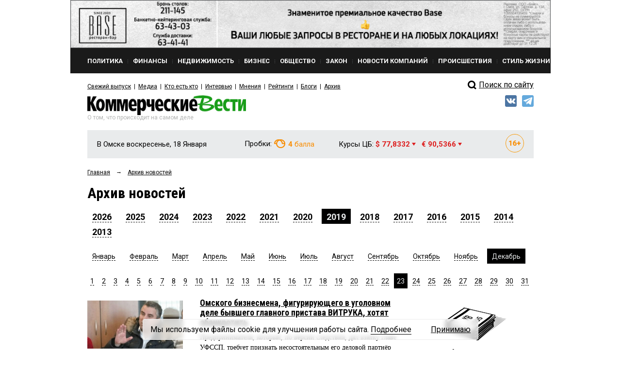

--- FILE ---
content_type: text/html; charset=utf-8
request_url: https://kvnews.ru/news/archive/2019/12/23
body_size: 12149
content:


<!DOCTYPE html>
<html prefix="og: http://ogp.me/ns#">
<head>
	<meta http-equiv="content-type" content="text/html; charset=utf-8">
	<meta name="viewport" content="width=device-width"> <!-- , initial-scale=1, minimum-scale=1, maximum-scale=1 -->
	<title>Архив новостей — KVnews.ru</title>
	<meta name="title" content="Архив новостей — KVnews.ru">
	<meta name="keywords" content="Омск, новости, омские новости, деловые новости, бизнес, закон, предпринимательство, общество, скандалы, криминал">
	<meta name="description" content="Новости и комментарии об омской политике, экономике, бизнесе, культуре и обществе. Обзоры рынков недвижимости и финансов Омска и Омской области. Свежие выпуски и архив газеты “Коммерческие вести”.">

	<!-- Facebook Open Graph Protocol -->
	<meta property="og:title" content="" />
	<meta property="og:type" content="website" />
	<meta property="og:description" content="Новости и комментарии об омской политике, экономике, бизнесе, культуре и обществе. Обзоры рынков недвижимости и финансов Омска и Омской области. Свежие выпуски и архив газеты “Коммерческие вести”." />
    <meta property="og:image" content="" />
	<!--  -->

    <meta property="fb:app_id" content="1403012856631847"/>
    <meta property="fb:admins" content="tatiana.iljina.9"/>
    <meta property="fb:admins" content="victorkorb"/>
    <meta property="fb:admins" content="100005347570365"/>

	<link rel="canonical" href="https://kvnews.ru"/>
	
	<!-- <link href="/favicon.ico" rel="shortcut icon"> -->
	<link href="/faviconKB.svg" rel="shortcut icon">
	
	<link rel="stylesheet" type="text/css" href="/css_js/style.css?1741311976">
	<link rel="stylesheet" type="text/css" href="/css_js/responsive.css?1555046583">
	<link rel="stylesheet" type="text/css" href="/css_mpanel/prettyPhoto/css/prettyPhoto.css?1470247967"/>

	<!--[if IE 8]><link rel="stylesheet" href="/css_js/style_ie8.css?1470247963" type="text/css" media="screen, projection"><![endif]-->

	<link href='https://fonts.googleapis.com/css?family=Roboto+Condensed:400italic,400,700&subset=latin,cyrillic,latin-ext,cyrillic-ext' rel='stylesheet' type='text/css'>
	<link href='https://fonts.googleapis.com/css?family=Roboto:400,700,300&subset=latin,cyrillic,latin-ext,cyrillic-ext' rel='stylesheet' type='text/css'>

	<script type="text/javascript" src="/css_js/jquery-1.7.2.min.js?1470247963"></script>
	<script type="text/javascript" src="/css_js/jquery.form.js?1470247963"></script>
	<script type="text/javascript" src="/css_js/jquery.scrollTo-min.js?1470247963"></script>
	<script type="text/javascript" src="/css_js/jquery.easing.1.3.js?1470247963"></script>
	<script type="text/javascript" src="/css_js/jquery.easing.compatibility.js?1470247963"></script>
	<script type="text/javascript" src="/css_js/jquery.textshadow.js?1470247963"></script>
	<script type="text/javascript" src="/css_js/design.js?1569229139"></script>
	<script type="text/javascript" src="/css_js/script.js?1719820226"></script>
	<script type="text/javascript" src="/css_mpanel/prettyPhoto/jquery.prettyPhoto.js?1470247968"></script>

	<script type="text/javascript" src="/css_js/swfobject.js?1470247963"></script>
	<script type="text/javascript" src="/css_js/uppod_flash.js?1470247963"></script>

	<script type="text/javascript" src="/css_js/adriver.core.2.js?1470247963"></script>

	<link rel="stylesheet" type="text/css" href="https://lk.omskrielt.com/css/partner/kvesti.css"/>
    <script type="text/javascript" src="https://lk.omskrielt.com/js/photolenta.js"></script>
	
	<script src="https://www.google.com/recaptcha/api.js" async defer></script>
	
	<script type="application/ld+json">
	{
		"@context": "https://schema.org",
		"@type": "Organization",
		"url": "http://kvnews.ru/",
		"logo": "http://kvnews.ru/img/tpl/logo.png"
	}
	</script>

	
<!-- 5Ikq4YRzYS3YoZ32mGZbHa9pSCs -->
<meta name="alexaVerifyID" content="5Ikq4YRzYS3YoZ32mGZbHa9pSCs" />
<meta name="rp2b741cb6943b48b399a43bfaaefaa5cd" content="5703a9e4bc70162494222575feb3cd8a" />
<meta name="spr-verification" content="227a0c73cd53b9a" />
<meta name="d771e5d082964cb22d0efcb9512d0094" content="">
</head>
<body itemscope="" itemType="http://schema.org/WebPage" >

<header itemscope itemtype="http://schema.org/WPHeader">
    <meta itemprop="headline" content="Архив новостей — KVnews.ru">
    <meta itemprop="description" content="Омск, новости, омские новости, деловые новости, бизнес, закон, предпринимательство, общество, скандалы, криминал">
    <meta itemprop="keywords" content="Новости и комментарии об омской политике, экономике, бизнесе, культуре и обществе. Обзоры рынков недвижимости и финансов Омска и Омской области. Свежие выпуски и архив газеты “Коммерческие вести”.">
</header>




<div class="contain">
	<!--structure.getProperty(ad_widebanner, 22764, ad_widebanner_home)-->
	<div class="banner-wide">
	<a href="https://www.base-omsk.ru/?erid=2W5zFK2hU3r" target="_blank" data-id="1808">
		<img src="/upload/image/BASE_900x90.gif" alt="" width="100%"/>
	</a>
</div>

	<div class="clear"></div>

	<div class="header">
		<div class="header-menu-wr" id="header-menu-wr">
			<div class="header-menu-wr-helper" id="header-menu-wr-helper">
				<div class="header-top-menu">
					<ul itemscope itemtype="http://schema.org/SiteNavigationElement">
							<li class="item ">
	<a href="/news/rubric/politics" itemprop="url"><div class="wr">Политика</div></a>
</li><li class="delimiter">
	<div class="bg"></div>
</li><li class="item ">
	<a href="/news/rubric/finance" itemprop="url"><div class="wr">Финансы</div></a>
</li><li class="delimiter">
	<div class="bg"></div>
</li><li class="item ">
	<a href="/news/rubric/realty" itemprop="url"><div class="wr">Недвижимость</div></a>
</li><li class="delimiter">
	<div class="bg"></div>
</li><li class="item ">
	<a href="/news/rubric/business" itemprop="url"><div class="wr">Бизнес</div></a>
</li><li class="delimiter">
	<div class="bg"></div>
</li><li class="item ">
	<a href="/news/rubric/society" itemprop="url"><div class="wr">Общество</div></a>
</li><li class="delimiter">
	<div class="bg"></div>
</li><li class="item ">
	<a href="/news/rubric/law" itemprop="url"><div class="wr">Закон</div></a>
</li><li class="delimiter">
	<div class="bg"></div>
</li><li class="item ">
	<a href="/news/rubric/company" itemprop="url"><div class="wr">Новости компаний</div></a>
</li><li class="delimiter">
	<div class="bg"></div>
</li><li class="item ">
	<a href="/news/rubric/accident" itemprop="url"><div class="wr">Происшествия</div></a>
</li><li class="delimiter">
	<div class="bg"></div>
</li><li class="item ">
	<a href="/news/rubric/lifestyle" itemprop="url"><div class="wr">Стиль жизни</div></a>
</li>
					</ul>
					<div class="clear"></div>
				</div>

				<div class="header-menu-delimiter"></div>

				<div class="header-down-menu">
					<ul itemscope itemtype="http://schema.org/SiteNavigationElement">
						<li class="item"><a href="/gazeta/2026/yanvar/1" itemprop="url">Свежий выпуск</a></li>
<li class="delimiter"></li>
							<li class="item"><a href="/menu/media" itemprop="url">Медиа</a></li><li class="delimiter"></li><li class="item"><a href="/vips/a" itemprop="url">Кто есть кто</a></li><li class="delimiter"></li><li class="item"><a href="/menu/interviews" itemprop="url">Интервью</a></li><li class="delimiter"></li><li class="item"><a href="/menu/opinions" itemprop="url">Мнения</a></li><li class="delimiter"></li><li class="item"><a href="/menu/ratings" itemprop="url">Рейтинги</a></li><li class="delimiter"></li><li class="item"><a href="/menu/blogs" itemprop="url">Блоги</a></li><li class="delimiter"></li><li class="item"><a href="/menu/archive" itemprop="url">Архив</a></li>
					</ul>
					<div class="clear"></div>
				</div>

				<div class="clear"></div>
			</div>
			<div class="clear"></div>
		</div>

		<div class="open-menu-btn" id="open-menu-btn" data-active="0">
			<span class="wr">Все рубрики</span>
		</div>

		<div class="header-search">
            <!--
			<div class="header-search-link"><a href="/search">Поиск<i class="pic"></i></a></div>
			<div class="clear"></div>
			<form action="/search" method="post">
				<input type="text" name="words" value="Поиск по сайту">
				<input type="submit" value="">
			</form>
			<div class="clear"></div>
			<br>
<div class="clear"></div>
			-->
            <div style="margin-top: 5px;">
                <a href="/search/">
                    <div class="header-search-icon"></div>
                    <span>Поиск по сайту</span>
                </a>
            </div>
            <style>
                .header-search-icon {
                    position: relative;
                    top: -2px;
                    width: 28px !important;
                    float: left !important;
                    height: 26px !important;
                    border: 0 !important;
                    background: url(/img/tpl/sprite.png) -7px -2px !important;
                }
            </style>
            <!--div class="ya-site-form ya-site-form_inited_no" onclick="return {'action':'http://kvnews.ru/search','arrow':false,'bg':'transparent','fontsize':16,'fg':'#000000','language':'ru','logo':'rb','publicname':'поиск по сайту','suggest':true,'target':'_self','tld':'ru','type':3,'usebigdictionary':true,'searchid':2335103,'input_fg':'#000000','input_bg':'#ffffff','input_fontStyle':'normal','input_fontWeight':'normal','input_placeholder':'поиск по сайту','input_placeholderColor':'#000000','input_borderColor':'#7f9db9'}"><form action="https://yandex.ru/search/site/" method="get" target="_self" accept-charset="utf-8"><input type="hidden" name="searchid" value="2335103"/><input type="hidden" name="l10n" value="ru"/><input type="hidden" name="reqenc" value=""/><input type="search" name="text" value=""/><input type="submit" value="Найти"/></form></div><style type="text/css">.ya-page_js_yes .ya-site-form_inited_no { display: none; }</style><script type="text/javascript">(function(w,d,c){var s=d.createElement('script'),h=d.getElementsByTagName('script')[0],e=d.documentElement;if((' '+e.className+' ').indexOf(' ya-page_js_yes ')===-1){e.className+=' ya-page_js_yes';}s.type='text/javascript';s.async=true;s.charset='utf-8';s.src=(d.location.protocol==='https:'?'https:':'http:')+'//site.yandex.net/v2.0/js/all.js';h.parentNode.insertBefore(s,h);(w[c]||(w[c]=[])).push(function(){Ya.Site.Form.init()})})(window,document,'yandex_site_callbacks');</script-->
		</div>

		<div class="clear"></div>

		<div class="header-log">
			<div class="logo">
				<a href="/"><img src="/img/tpl/logo.png" alt="Коммерческие вести" style="display: none;"><div class="img"></div></a>
				<div class="today">Воскресенье, 18 Января</div>
				<div class="text">О том, что происходит на самом деле</div>
			</div>
			
			
            <div class="socials">
                <!--a href="https://www.facebook.com/KVnews.ru/ " target="_blank">
                    <img src="/images/tpl/fb.png" title="Facebook" alt=""/>
                </a-->
                <a href="https://vk.com/kvnews" target="_blank">
                    <img src="/images/tpl/vk.png" title="VKontakte" alt=""/>
                </a>
                <a href="https://t.me/kvnews" target="_blank">
                    <img src="/images/tpl/tg.png" title="Telegram" alt=""/>
                </a>
                <!--a href="https://twitter.com/KVnewsru" target="_blank">
                    <img src="/images/tpl/tw.png" title="Twitter" alt=""/>
                </a-->
            </div>
			
			
			<!--
			<div class="login">
				<div class="sec"><a href=""><div class="pic"></div>Вход</a></div>
				<div class="sec del invise"></div>
				<div class="sec invise"><a href="">Подписка</a></div>
			</div>
			-->

			<div class="clear"></div>
		</div>

		<div class="header-widget-wr">
			<div class="header-widget">
				<div class="block">
					<div class="widget-today">
						<div class="today">В Омске воскресенье, 18 Января</div>
						<div class="today-mini">В Омске:</div>
					</div>
				</div>
                <div class="block" style="height:40px">
				  <!--	<div class="widget-weather widget-weather-blue widget-weather-ovc">
	<span class="img"></span>
	<span class="cel"><b>-15</b> C°</span>
</div> -->
				</div>
				<div class="block">
					<div class="widget-tubes widget-tubes-yellow">
	<span class="text">Пробки:</span>
	<span class="balls">
		<span class="img"></span>
		<b>4</b> балла
	</span>
</div>
				</div>
				<div class="block">
					<div class="widget-currency">
	<span class="text">Курсы ЦБ:</span>
	<span class="dollar red">$ 77,8332 <i class="triangle"></i></span>&nbsp;&nbsp;
	<span class="euro red">&euro; 90,5366 <i class="triangle"></i></span>
</div>
				</div>
				<div class="block age-icon">
					<svg width="38" height="38" viewBox="0 0 38 38" fill="none" xmlns="http://www.w3.org/2000/svg">
						<path d="M11.9985 13.3286V24H9.70605V15.936L7.23047 16.6904V14.918L11.7715 13.3286H11.9985ZM20.8535 13.2041H21.2051V15.0205H21.0732C20.5605 15.0205 20.0918 15.0938 19.667 15.2402C19.2471 15.3867 18.8833 15.604 18.5757 15.8921C18.2681 16.1753 18.0312 16.5269 17.8652 16.9468C17.7041 17.3618 17.6235 17.8403 17.6235 18.3823V20.1987C17.6235 20.5649 17.6553 20.8848 17.7188 21.1582C17.7871 21.4268 17.8848 21.6514 18.0117 21.832C18.1436 22.0078 18.3022 22.1421 18.4878 22.2349C18.6733 22.3228 18.8833 22.3667 19.1177 22.3667C19.3276 22.3667 19.5205 22.3203 19.6963 22.2275C19.8721 22.1348 20.0234 22.0029 20.1504 21.832C20.2773 21.6611 20.375 21.4634 20.4434 21.2388C20.5117 21.0093 20.5459 20.7603 20.5459 20.4917C20.5459 20.2085 20.5093 19.9521 20.436 19.7227C20.3677 19.4883 20.2676 19.2881 20.1357 19.1221C20.0088 18.9561 19.8525 18.8291 19.667 18.7412C19.4814 18.6484 19.2764 18.6021 19.0518 18.6021C18.7295 18.6021 18.4512 18.6753 18.2168 18.8218C17.9824 18.9683 17.8018 19.1562 17.6748 19.3857C17.5479 19.6152 17.4819 19.8496 17.4771 20.0889L16.8691 19.5835C16.8691 19.2515 16.9351 18.9243 17.0669 18.6021C17.2036 18.2749 17.3965 17.9795 17.6455 17.7158C17.8945 17.4473 18.1997 17.2349 18.561 17.0786C18.9272 16.9175 19.3447 16.8369 19.8135 16.8369C20.3066 16.8369 20.7412 16.9321 21.1172 17.1226C21.4932 17.3081 21.8081 17.5669 22.062 17.8989C22.3208 18.231 22.5137 18.6191 22.6406 19.0635C22.7725 19.5029 22.8384 19.9741 22.8384 20.4771C22.8384 20.9946 22.748 21.478 22.5674 21.9272C22.3916 22.3716 22.1426 22.7598 21.8203 23.0918C21.498 23.4238 21.1123 23.6826 20.6631 23.8682C20.2188 24.0537 19.7231 24.1465 19.1763 24.1465C18.6099 24.1465 18.0923 24.0464 17.6235 23.8462C17.1597 23.646 16.7544 23.3604 16.4077 22.9893C16.0659 22.6133 15.7998 22.1641 15.6094 21.6416C15.4238 21.1191 15.3311 20.5332 15.3311 19.8838V19.0269C15.3311 18.1382 15.4678 17.3374 15.7412 16.6245C16.0195 15.9116 16.4053 15.3013 16.8984 14.7935C17.3965 14.2808 17.9824 13.8877 18.6562 13.6143C19.3301 13.3408 20.0625 13.2041 20.8535 13.2041ZM30.9902 18.0015V19.9863H23.6807V18.0015H30.9902ZM28.4268 15.167V22.9307H26.2734V15.167H28.4268Z" fill="#F98E04"/>
						<rect x="0.5" y="0.5" width="37" height="37" rx="18.5" stroke="#F89804"/>
					</svg>
				</div>
				<div class="clear"></div>
			</div>
		</div>
	</div>


	<div class="-margin-side">
	<div class="-grid-center">
		<div class="-grid-center-wr">
			<div class="navibar" itemprop="http://schema.org/breadcrumb" itemscope="" itemtype="http://schema.org/BreadcrumbList">
				<ul>
					<li>
						<div  itemprop="itemListElement" itemscope="" itemtype="http://schema.org/ListItem">
							<a href="/" itemprop="item"><span itemprop="name">Главная</span></a>
							<meta itemprop="position" content="1">
						</div>
					</li>
					<li>&rarr;</li>
					<li>
						<div  itemprop="itemListElement" itemscope="" itemtype="http://schema.org/ListItem">
							<a href="/news/archive" itemprop="item"><span itemprop="name">Архив новостей</span></a>
							<meta itemprop="position" content="2">
						 </div>
					</li>
				</ul>
				<div class="clear"></div>
			</div>
			
			<h1 class="h1">Архив новостей</h1>
		</div>
	</div>
</div>

<div class="clear"></div>

<div class="eq-compact-menu">
	<div class="-margin-side">
		<div class="compact-menu" id="compact-menu-archive-year">
			<div class="compact-menu-top"><span class="wr"></span><span class="arrow"></span></div>
			<div class="compact-menu-bottom">
					<a href="/news/archive/2026" class="compact-menu-item  " data-date="2026" data-id=""><span class="wr">2026</span></a>	<a href="/news/archive/2025" class="compact-menu-item  " data-date="2025" data-id=""><span class="wr">2025</span></a>	<a href="/news/archive/2024" class="compact-menu-item  " data-date="2024" data-id=""><span class="wr">2024</span></a>	<a href="/news/archive/2023" class="compact-menu-item  " data-date="2023" data-id=""><span class="wr">2023</span></a>	<a href="/news/archive/2022" class="compact-menu-item  " data-date="2022" data-id=""><span class="wr">2022</span></a>	<a href="/news/archive/2021" class="compact-menu-item  " data-date="2021" data-id=""><span class="wr">2021</span></a>	<a href="/news/archive/2020" class="compact-menu-item  " data-date="2020" data-id=""><span class="wr">2020</span></a>	<a href="/news/archive/2019" class="compact-menu-item active " data-date="2019" data-id=""><span class="wr">2019</span></a>	<a href="/news/archive/2018" class="compact-menu-item  " data-date="2018" data-id=""><span class="wr">2018</span></a>	<a href="/news/archive/2017" class="compact-menu-item  " data-date="2017" data-id=""><span class="wr">2017</span></a>	<a href="/news/archive/2016" class="compact-menu-item  " data-date="2016" data-id=""><span class="wr">2016</span></a>	<a href="/news/archive/2015" class="compact-menu-item  " data-date="2015" data-id=""><span class="wr">2015</span></a>	<a href="/news/archive/2014" class="compact-menu-item  " data-date="2014" data-id=""><span class="wr">2014</span></a>	<a href="/news/archive/2013" class="compact-menu-item  " data-date="2013" data-id=""><span class="wr">2013</span></a>
			</div>
			<div class="clear"></div>
		</div>

		<div class="compact-menu compact-menu-month" id="compact-menu-archive-month">
			<div class="compact-menu-top"><span class="wr">Месяц</span><span class="arrow"></span></div>
			<div class="compact-menu-bottom">
					<a href="/news/archive/2019/01" class="compact-menu-item  " data-date="01" data-id=""><span class="wr">Январь</span></a>	<a href="/news/archive/2019/02" class="compact-menu-item  " data-date="02" data-id=""><span class="wr">Февраль</span></a>	<a href="/news/archive/2019/03" class="compact-menu-item  " data-date="03" data-id=""><span class="wr">Март</span></a>	<a href="/news/archive/2019/04" class="compact-menu-item  " data-date="04" data-id=""><span class="wr">Апрель</span></a>	<a href="/news/archive/2019/05" class="compact-menu-item  " data-date="05" data-id=""><span class="wr">Май</span></a>	<a href="/news/archive/2019/06" class="compact-menu-item  " data-date="06" data-id=""><span class="wr">Июнь</span></a>	<a href="/news/archive/2019/07" class="compact-menu-item  " data-date="07" data-id=""><span class="wr">Июль</span></a>	<a href="/news/archive/2019/08" class="compact-menu-item  " data-date="08" data-id=""><span class="wr">Август</span></a>	<a href="/news/archive/2019/09" class="compact-menu-item  " data-date="09" data-id=""><span class="wr">Сентябрь</span></a>	<a href="/news/archive/2019/10" class="compact-menu-item  " data-date="10" data-id=""><span class="wr">Октябрь</span></a>	<a href="/news/archive/2019/11" class="compact-menu-item  " data-date="11" data-id=""><span class="wr">Ноябрь</span></a>	<a href="/news/archive/2019/12" class="compact-menu-item active " data-date="12" data-id=""><span class="wr">Декабрь</span></a>
			</div>
			<div class="clear"></div>
		</div>

		<div class="compact-menu compact-menu-days" id="compact-menu-archive-days">
			<div class="compact-menu-top"><span class="wr">День</span><span class="arrow"></span></div>
			<div class="compact-menu-bottom">
					<a href="/news/archive/2019/12/01" class="compact-menu-item  " data-date="01" data-id=""><span class="wr">1</span></a>	<a href="/news/archive/2019/12/02" class="compact-menu-item  " data-date="02" data-id=""><span class="wr">2</span></a>	<a href="/news/archive/2019/12/03" class="compact-menu-item  " data-date="03" data-id=""><span class="wr">3</span></a>	<a href="/news/archive/2019/12/04" class="compact-menu-item  " data-date="04" data-id=""><span class="wr">4</span></a>	<a href="/news/archive/2019/12/05" class="compact-menu-item  " data-date="05" data-id=""><span class="wr">5</span></a>	<a href="/news/archive/2019/12/06" class="compact-menu-item  " data-date="06" data-id=""><span class="wr">6</span></a>	<a href="/news/archive/2019/12/07" class="compact-menu-item  " data-date="07" data-id=""><span class="wr">7</span></a>	<a href="/news/archive/2019/12/08" class="compact-menu-item  " data-date="08" data-id=""><span class="wr">8</span></a>	<a href="/news/archive/2019/12/09" class="compact-menu-item  " data-date="09" data-id=""><span class="wr">9</span></a>	<a href="/news/archive/2019/12/10" class="compact-menu-item  " data-date="10" data-id=""><span class="wr">10</span></a>	<a href="/news/archive/2019/12/11" class="compact-menu-item  " data-date="11" data-id=""><span class="wr">11</span></a>	<a href="/news/archive/2019/12/12" class="compact-menu-item  " data-date="12" data-id=""><span class="wr">12</span></a>	<a href="/news/archive/2019/12/13" class="compact-menu-item  " data-date="13" data-id=""><span class="wr">13</span></a>	<a href="/news/archive/2019/12/14" class="compact-menu-item  " data-date="14" data-id=""><span class="wr">14</span></a>	<a href="/news/archive/2019/12/15" class="compact-menu-item  " data-date="15" data-id=""><span class="wr">15</span></a>	<a href="/news/archive/2019/12/16" class="compact-menu-item  " data-date="16" data-id=""><span class="wr">16</span></a>	<a href="/news/archive/2019/12/17" class="compact-menu-item  " data-date="17" data-id=""><span class="wr">17</span></a>	<a href="/news/archive/2019/12/18" class="compact-menu-item  " data-date="18" data-id=""><span class="wr">18</span></a>	<a href="/news/archive/2019/12/19" class="compact-menu-item  " data-date="19" data-id=""><span class="wr">19</span></a>	<a href="/news/archive/2019/12/20" class="compact-menu-item  " data-date="20" data-id=""><span class="wr">20</span></a>	<a href="/news/archive/2019/12/21" class="compact-menu-item  " data-date="21" data-id=""><span class="wr">21</span></a>	<a href="/news/archive/2019/12/22" class="compact-menu-item  " data-date="22" data-id=""><span class="wr">22</span></a>	<a href="/news/archive/2019/12/23" class="compact-menu-item active " data-date="23" data-id=""><span class="wr">23</span></a>	<a href="/news/archive/2019/12/24" class="compact-menu-item  " data-date="24" data-id=""><span class="wr">24</span></a>	<a href="/news/archive/2019/12/25" class="compact-menu-item  " data-date="25" data-id=""><span class="wr">25</span></a>	<a href="/news/archive/2019/12/26" class="compact-menu-item  " data-date="26" data-id=""><span class="wr">26</span></a>	<a href="/news/archive/2019/12/27" class="compact-menu-item  " data-date="27" data-id=""><span class="wr">27</span></a>	<a href="/news/archive/2019/12/28" class="compact-menu-item  " data-date="28" data-id=""><span class="wr">28</span></a>	<a href="/news/archive/2019/12/29" class="compact-menu-item  " data-date="29" data-id=""><span class="wr">29</span></a>	<a href="/news/archive/2019/12/30" class="compact-menu-item  " data-date="30" data-id=""><span class="wr">30</span></a>	<a href="/news/archive/2019/12/31" class="compact-menu-item  " data-date="31" data-id=""><span class="wr">31</span></a>
			</div>
			<div class="clear"></div>
		</div>

		<div class="clear"></div>
	</div>
</div>


<div class="-margin-side">
	
	<div class="-grid-center">
		<div class="-grid-center-wr">
			<div id="news-archive-page-content">
				<div class="main-news-two main-news-two-img-left">
	<div class="img"><a href="/news-feed/117524"><img src="/cache/img/stRateably_650x325_0/yt191223_10.jpg" alt="" width="100%"></a></div>
	<div class="right-side">
		<h2 class="title"><a href="/news-feed/117524">Омского бизнесмена, фигурирующего в уголовном деле бывшего главного пристава ВИТРУКА, хотят обанкротить</a></h2>
		<div class="notice html_format">
			<p>Предпринимателя, который, по версии следствия, дал взятку главе УФССП, требует признать несостоятельным его деловой партнёр</p>
		</div>
		<div class="count-bar">
			<div class="count-bar-date"> 23 декабря 18:05</div>
			<div class="count-bar-wr">
				<div class="count-bar-com"><i class="pic"></i>0</div>
				<div class="count-bar-view"><i class="pic"></i>5684</div>
			</div>
			<div class="clear"></div>
		</div>
	</div>
	<div class="clear"></div>
</div><div class="main-news-two main-news-two-img-left">
	<div class="img"><a href="/news-feed/t-34-nachalo-tankovoy-epohi-v-omske"><img src="/cache/img/stRateably_650x325_0/pr191223_07.jpg" alt="" width="100%"></a></div>
	<div class="right-side">
		<h2 class="title"><a href="/news-feed/t-34-nachalo-tankovoy-epohi-v-omske">Т-34: начало танковой эпохи в Омске</a></h2>
		<div class="notice html_format">
			<p>В этом году исполнилось 80 лет со дня принятия на вооружение легендарного танка Т-34</p>
		</div>
		<div class="count-bar">
			<div class="count-bar-date"> 23 декабря 17:41</div>
			<div class="count-bar-wr">
				<div class="count-bar-com"><i class="pic"></i>0</div>
				<div class="count-bar-view"><i class="pic"></i>2666</div>
			</div>
			<div class="clear"></div>
		</div>
	</div>
	<div class="clear"></div>
</div><div class="main-news-two main-news-two-img-left">
	<div class="img"><a href="/news-feed/117522"><img src="/cache/img/stRateably_650x325_0/yt191223_09.jpg" alt="" width="100%"></a></div>
	<div class="right-side">
		<h2 class="title"><a href="/news-feed/117522">Из-за Губернаторской ёлки в центре Омска на три дня перекроют межквартальный проезд</a></h2>
		<div class="notice html_format">
			<p>Ограничения будут действовать на участке возле ТЮЗа – между проспектом Маркса и улицей Ленина</p>
		</div>
		<div class="count-bar">
			<div class="count-bar-date"> 23 декабря 17:22</div>
			<div class="count-bar-wr">
				<div class="count-bar-com"><i class="pic"></i>0</div>
				<div class="count-bar-view"><i class="pic"></i>2529</div>
			</div>
			<div class="clear"></div>
		</div>
	</div>
	<div class="clear"></div>
</div><div class="main-news-two main-news-two-img-left">
	<div class="img"><a href="/news-feed/117521"><img src="/cache/img/stRateably_650x325_0/pr191223_01.jpg" alt="" width="100%"></a></div>
	<div class="right-side">
		<h2 class="title"><a href="/news-feed/117521">Для маленьких пациентов из областной детской клинической больницы устроили новогодний праздник</a></h2>
		<div class="notice html_format">
			<p>На ёлке собрались юные пациенты, их родители, медицинский персонал и партнёры детской больницы, в том числе Фонд развития Омской области имени С.И. Манякина</p>
		</div>
		<div class="count-bar">
			<div class="count-bar-date"> 23 декабря 16:33</div>
			<div class="count-bar-wr">
				<div class="count-bar-com"><i class="pic"></i>0</div>
				<div class="count-bar-view"><i class="pic"></i>2026</div>
			</div>
			<div class="clear"></div>
		</div>
	</div>
	<div class="clear"></div>
</div><div class="main-news-two main-news-two-img-left">
	<div class="img"><a href="/news-feed/voditel-avtomobilya-lada-vesta-vrezalsya-v-gruzovik-daf-na-trasse-tyumenomsk"><img src="/cache/img/stRateably_650x325_0/gk191223_06.jpg" alt="" width="100%"></a></div>
	<div class="right-side">
		<h2 class="title"><a href="/news-feed/voditel-avtomobilya-lada-vesta-vrezalsya-v-gruzovik-daf-na-trasse-tyumenomsk">Водитель автомобиля «Лада Веста» врезался в грузовик DAF на трассе Тюмень – Омск</a></h2>
		<div class="notice html_format">
			<p>Тяжело травмированный шофёр легковой машины экстренно доставлен в больницу</p>
		</div>
		<div class="count-bar">
			<div class="count-bar-date"> 23 декабря 16:06</div>
			<div class="count-bar-wr">
				<div class="count-bar-com"><i class="pic"></i>0</div>
				<div class="count-bar-view"><i class="pic"></i>1870</div>
			</div>
			<div class="clear"></div>
		</div>
	</div>
	<div class="clear"></div>
</div><div class="main-news-two main-news-two-img-left">
	<div class="img"><a href="/news-feed/andrey-mashanov-prityazhenie-angelov"><img src="/cache/img/stRateably_650x325_0/oa191223_01.jpg" alt="" width="100%"></a></div>
	<div class="right-side">
		<h2 class="title"><a href="/news-feed/andrey-mashanov-prityazhenie-angelov">Андрей МАШАНОВ: притяжение ангелов</a></h2>
		<div class="notice html_format">
			<p>На выставке омского мастера графики и каллиграфии представлены десятки метров рукописного текста и офорты с дополненной реальностью</p>
		</div>
		<div class="count-bar">
			<div class="count-bar-date"> 23 декабря 15:38</div>
			<div class="count-bar-wr">
				<div class="count-bar-com"><i class="pic"></i>0</div>
				<div class="count-bar-view"><i class="pic"></i>6063</div>
			</div>
			<div class="clear"></div>
		</div>
	</div>
	<div class="clear"></div>
</div><div class="main-news-two main-news-two-img-left">
	<div class="img"><a href="/news-feed/zheleznodorozhniki-organizovali-v-omske-detskuyu-agitbrigadu"><img src="/cache/img/stRateably_650x325_0/gk191223_05.jpg" alt="" width="100%"></a></div>
	<div class="right-side">
		<h2 class="title"><a href="/news-feed/zheleznodorozhniki-organizovali-v-omske-detskuyu-agitbrigadu">Железнодорожники организовали в Омске детскую агитбригаду</a></h2>
		<div class="notice html_format">
			<p>Новогодние утренники для маленьких пассажиров на вокзале начинаются 24 декабря</p>
		</div>
		<div class="count-bar">
			<div class="count-bar-date"> 23 декабря 15:00</div>
			<div class="count-bar-wr">
				<div class="count-bar-com"><i class="pic"></i>0</div>
				<div class="count-bar-view"><i class="pic"></i>2315</div>
			</div>
			<div class="clear"></div>
		</div>
	</div>
	<div class="clear"></div>
</div>
			</div>
			
			<div style="text-align: center;">
				<div href="#" class="-btn -btn-big up-btn-big" data-count="19" id="news-archive-more-btn">Показать еще<i class="end"></i></div>
			</div>
		
			<br><br><br>
		
		</div>
	</div>
	<div class="-grid-sidebar">
		<div class="-grid-sidebar-wr">
			<div class="-banner-center">
				<div class="banner-center-wr">
					
				</div>
			</div>
			<br>
			<div class="sidebar-pictogram sidebar-pictogram-archive">
				<a href="/gazeta" class="no-border"><div class="img"></div></a>
				<div class="clear"></div>
				<a href="/gazeta">Архив газеты</a>
			</div>
		</div>
	</div>
	<div class="clear"></div>
</div>

<!--structure.getProperty(ad_widebanner, 22841, ad_widebanner)-->

<!--structure.objList(1798, home, 1, 0, 0, id, 1818)-->


﻿    <!-- MAIN_FOOTER_RCMND -->
<ins class="adsbygoogle"
     style="display:block"
     data-ad-format="autorelaxed"
     data-ad-client="ca-pub-4660517896682502"
     data-ad-slot="7692987270"></ins>
<script>
     (adsbygoogle = window.adsbygoogle || []).push({});
</script>
<div class="footer"> 

	<div class="trust">
		<script async="async" src="https://w.uptolike.com/widgets/v1/zp.js?pid=tl2607deb6d7a88b4f568248f0a7f551f4430a18c1" type="text/javascript"></script>
	</div>

	<div class="footer-subscribe">
		<div class="block">
			<div class="img1"></div>
			<div class="text-wr">
				<h4 class="title"><a href="/subscribe">Оформите подписку</a></h4>
				<div class="text">на газету &laquo;Коммерческие вести&raquo;</div>
			</div>
			<div class="clear"></div>
		</div>
		<div class="block">
			<div class="img2"></div>
			<div class="text-wr">
				<h4 class="title">Нашли ошибку?</h4>
				<div class="text">Выделите фрагмент с текстом ошибки и нажмите Ctrl + Enter.</div>
			</div>
			<div class="clear"></div>
		</div>
		<div class="clear"></div>
	</div>

	<!--
	<div class="footer-archive">
		<div class="li tripple"><a href="/news/archive">...</a></div>
		<ul>
			<li class="li"><b><a href="/news/archive">Архив новостей</a></b></li>
			news.archive()
		</ul>
		<div class="clear"></div>
	</div>
	-->

	<div class="header-menu-wr-helper">
		<div class="header-top-menu">
			<ul>
					<li class="item ">
	<a href="/news/rubric/politics" itemprop="url"><div class="wr">Политика</div></a>
</li><li class="delimiter">
	<div class="bg"></div>
</li><li class="item ">
	<a href="/news/rubric/finance" itemprop="url"><div class="wr">Финансы</div></a>
</li><li class="delimiter">
	<div class="bg"></div>
</li><li class="item ">
	<a href="/news/rubric/realty" itemprop="url"><div class="wr">Недвижимость</div></a>
</li><li class="delimiter">
	<div class="bg"></div>
</li><li class="item ">
	<a href="/news/rubric/business" itemprop="url"><div class="wr">Бизнес</div></a>
</li><li class="delimiter">
	<div class="bg"></div>
</li><li class="item ">
	<a href="/news/rubric/society" itemprop="url"><div class="wr">Общество</div></a>
</li><li class="delimiter">
	<div class="bg"></div>
</li><li class="item ">
	<a href="/news/rubric/law" itemprop="url"><div class="wr">Закон</div></a>
</li><li class="delimiter">
	<div class="bg"></div>
</li><li class="item ">
	<a href="/news/rubric/company" itemprop="url"><div class="wr">Новости компаний</div></a>
</li><li class="delimiter">
	<div class="bg"></div>
</li><li class="item ">
	<a href="/news/rubric/accident" itemprop="url"><div class="wr">Происшествия</div></a>
</li><li class="delimiter">
	<div class="bg"></div>
</li><li class="item ">
	<a href="/news/rubric/lifestyle" itemprop="url"><div class="wr">Стиль жизни</div></a>
</li>
			</ul>
			<div class="clear"></div>
		</div>

		<div class="header-menu-delimiter"></div>

		<div class="header-down-menu">
			<ul itemscope itemtype="http://schema.org/SiteNavigationElement">
				<li class="item"><a href="/gazeta/2026/yanvar/1" itemprop="url">Свежий выпуск</a></li>
<li class="delimiter"></li>
					<li class="item"><a href="/menu/media" itemprop="url">Медиа</a></li><li class="delimiter"></li><li class="item"><a href="/vips/a" itemprop="url">Кто есть кто</a></li><li class="delimiter"></li><li class="item"><a href="/menu/interviews" itemprop="url">Интервью</a></li><li class="delimiter"></li><li class="item"><a href="/menu/opinions" itemprop="url">Мнения</a></li><li class="delimiter"></li><li class="item"><a href="/menu/ratings" itemprop="url">Рейтинги</a></li><li class="delimiter"></li><li class="item"><a href="/menu/blogs" itemprop="url">Блоги</a></li><li class="delimiter"></li><li class="item"><a href="/menu/archive" itemprop="url">Архив</a></li>
				<li class="clear"></li>
					<li class="item"><a href="/additional/razmeshchenie-reklamy" itemprop="url">Размещение рекламы</a></li><li class="delimiter"></li><li class="item"><a href="/additional/about" itemprop="url">О проекте</a></li><li class="delimiter"></li><li class="item"><a href="/additional/contacts" itemprop="url">Контакты</a></li><li class="delimiter"></li><li class="item"><a href="/additional/send-blog" itemprop="url">Стать блогером</a></li><li class="delimiter"></li><li class="item"><a href="/additional/podpiska" itemprop="url">Подписка</a></li><li class="delimiter"></li><li class="item"><a href="/structure/rss/all" itemprop="url">RSS<span class="subscribe-pic"></span></a></li>
			</ul>
			<div class="clear"></div>
		</div>

		<div class="clear"></div>
	</div>

	<div class="header-search footer-header-search">
        <!--
		<div class="header-search-link footer-header-search-link"><a href="/search">Поиск<i class="pic"></i></a></div>
		<div class="clear"></div>
		<form action="/search" method="post">
			<input type="text" name="words" value="Поиск по сайту">
			<input type="submit" value="">
		</form>
		<div class="clear"></div>
		<br>
<div class="clear"></div>
		-->
        <!--div class="ya-site-form ya-site-form_inited_no" onclick="return {'action':'http://kvnews.ru/search','arrow':false,'bg':'transparent','fontsize':16,'fg':'#000000','language':'ru','logo':'rb','publicname':'поиск по сайту','suggest':true,'target':'_self','tld':'ru','type':3,'usebigdictionary':true,'searchid':2335103,'input_fg':'#000000','input_bg':'#ffffff','input_fontStyle':'normal','input_fontWeight':'normal','input_placeholder':'поиск по сайту','input_placeholderColor':'#000000','input_borderColor':'#7f9db9'}"><form action="https://yandex.ru/search/site/" method="get" target="_self" accept-charset="utf-8"><input type="hidden" name="searchid" value="2335103"/><input type="hidden" name="l10n" value="ru"/><input type="hidden" name="reqenc" value=""/><input type="search" name="text" value=""/><input type="submit" value="Найти"/></form></div><style type="text/css">.ya-page_js_yes .ya-site-form_inited_no { display: none; }</style><script type="text/javascript">(function(w,d,c){var s=d.createElement('script'),h=d.getElementsByTagName('script')[0],e=d.documentElement;if((' '+e.className+' ').indexOf(' ya-page_js_yes ')===-1){e.className+=' ya-page_js_yes';}s.type='text/javascript';s.async=true;s.charset='utf-8';s.src=(d.location.protocol==='https:'?'https:':'http:')+'//site.yandex.net/v2.0/js/all.js';h.parentNode.insertBefore(s,h);(w[c]||(w[c]=[])).push(function(){Ya.Site.Form.init()})})(window,document,'yandex_site_callbacks');</script-->
        <div>
            <a href="/search/">
                <div class="header-search-icon"></div>
                <span>Поиск по сайту</span>
            </a>
        </div>
	</div>

	<div class="clear"></div>

	<noindex>
		<div class="footer-partners">
			
		</div>
	</noindex>

	<div class="clear"></div>

	<div class="footer-down">
		<div class="left">
			<div class="copyright" itemscope="http://schema.org/WPFooter">
				<span class="title">kv<span class="green">news.ru</span></span><br>
				&copy; <span itemprop="copyrightYear">2001—2026</span> ООО Издательский дом «КВ».<br>
			</div>
			<div class="footer-soc">
				<!-- <a href="https://vk.com/kvnews"><div class="item vk"><i class="pic"></i></div></a>
				<a href="https://www.facebook.com/KVnews.ru/ "><div class="item fb"><i class="pic"></i></div></a>
				<a href="https://twitter.com/KVnewsru"><div class="item tw"><i class="pic"></i></div></a>  -->
				<div class="clear"></div>
			</div>
<!-- Yandex.Metrika informer -->
            <a href="https://metrika.yandex.ru/stat/?id=17945593&amp;from=informer"
               target="_blank" rel="nofollow"><img src="https://informer.yandex.ru/informer/17945593/3_0_FFFFFFFF_FFFFFFFF_0_pageviews"
                                                   style="width:88px; height:31px; border:0;" alt="Яндекс.Метрика" title="Яндекс.Метрика: данные за сегодня (просмотры, визиты и уникальные посетители)" class="ym-advanced-informer" data-cid="17945593" data-lang="ru" /></a>
<!-- /Yandex.Metrika informer -->
			<div class="clear"></div>
		</div>
        <div class="left" style="margin-left: 40px; margin-top: 23px;"><a href="/upload/file/politica_KV.pdf" target="_blank">Политика конфиденциальности</a></div>
		<div class="right">
			<a href="//www.mahog.ru" target="_blank">Разработка сайта<i class="img"></i></a>
		</div>
	</div>
	<div class="clear"></div>
</div>

<div class="up-btn-big-wr">
	<div class="-btn -btn-big up-btn-big" id="up-btn-big">Наверх<i class="end"></i></div>
</div>

<div class="-btn -btn-mini up-btn-mini" id="up-btn-mini">Наверх<i class="end"></i></div>
</div>

<div id="misprint_window">
	<div class="misprint">
		<div class="misprint_close" id="misprint_close"></div>
		<div class="misprint_wr">
			<div class="h1">Сообщение об ошибке</div>
			<div class="misprint_desc">
				Вы можете сообщить администрации газеты «Коммерческие вести» <br/>
об ошибках и неточностях на сайте.
			</div>

			<form class="misprint_form" action="/feedback/send_message" method="POST" id="misprint_form">
				<div class="item">
					<label>
						<div class="left">Текст с ошибкой:</div>
						<div class="right">
							<textarea name="content" id="misprint_text"></textarea>
						</div>
					</label>
					<div class="clear"></div>
				</div>

				<div class="item">
					<label>
						<div class="left">Правильный вариант текста:</div>
						<div class="right">
							<textarea name="correctly" id="misprint_correctly"></textarea>
						</div>
					</label>
					<div class="clear"></div>
				</div>

				<div class="item">
					<label>
						<div class="left">Ваше имя:</div>
						<div class="right">
							<input name="name" type="text" id="misprint_name" value="">
						</div>
					</label>
					<div class="clear"></div>
				</div>

				<div class="item">
					<label>
						<div class="left"></div>
						<div class="right">
							<button type="submit" class="-btn -btn-mini">Отправить<i class="end"></i></button>
						</div>
					</label>
					<div class="clear"></div>
				</div>

				<input type="hidden" name="form_id" value="22799">
				<input type="hidden" name="back_url" value="/news/archive/2019/12/23">
				<input type="hidden" name="page_url" id="misprint_page_url" value="">
				<input type="hidden" name="antibot" id="antibot" value="suiep93erowp">
				<input type="hidden" name="email" value="">
			</form>
		</div>
	</div>


	<div class="misprint_bg" id="misprint_bg"></div>
</div>

<!--LiveInternet counter--><script type="text/javascript"><!--
document.write("<img src='http://counter.yadro.ru/hit?r"+
escape(document.referrer)+((typeof(screen)=="undefined")?"":
";s"+screen.width+"*"+screen.height+"*"+(screen.colorDepth?
screen.colorDepth:screen.pixelDepth))+";u"+escape(document.URL)+
";i"+escape("Жж"+document.title.substring(0,80))+";"+Math.random()+
"' width=1 height=1 alt=''>")//--></script><!--/LiveInternet-->


<!-- Yandex.Metrika counter -->
<script type="text/javascript" >
    (function(m,e,t,r,i,k,a){m[i]=m[i]||function(){(m[i].a=m[i].a||[]).push(arguments)};
            m[i].l=1*new Date();k=e.createElement(t),a=e.getElementsByTagName(t)[0],k.async=1,k.src=r,a.parentNode.insertBefore(k,a)})
    (window, document, "script", "https://mc.yandex.ru/metrika/tag.js", "ym");

    ym(17945593, "init", {
        clickmap:true,
        trackLinks:true,
        accurateTrackBounce:true
    });
</script>
<noscript><div><img src="https://mc.yandex.ru/watch/17945593" style="position:absolute; left:-9999px;" alt="" /></div></noscript>
<!-- /Yandex.Metrika counter -->

<!-- гоголь аналитик  -->
<script type="text/javascript">
	var _gaq = _gaq || [];
	_gaq.push(['_setAccount', 'UA-43951999-1']);
	_gaq.push(['_trackPageview']);

	(function() {
	var ga = document.createElement('script'); ga.type = 'text/javascript'; ga.async = true;
	ga.src = ('https:' == document.location.protocol ? 'https://' : 'http://') + 'stats.g.doubleclick.net/dc.js';
	var s = document.getElementsByTagName('script')[0]; s.parentNode.insertBefore(ga, s);
	})();
</script>

<!-- Rating@Mail.ru counter -->
<script type="text/javascript">//<![CDATA[
var _tmr = _tmr || [];
_tmr.push({id: "2402126", type: "pageView", start: (new Date()).getTime()});
(function (d, w) {
   var ts = d.createElement("script"); ts.type = "text/javascript"; ts.async = true;
   ts.src = (d.location.protocol == "https:" ? "https:" : "http:") + "//top-fwz1.mail.ru/js/code.js";
   var f = function () {var s = d.getElementsByTagName("script")[0]; s.parentNode.insertBefore(ts, s);};
   if (w.opera == "[object Opera]") { d.addEventListener("DOMContentLoaded", f, false); } else { f(); }
})(document, window);
//]]></script><noscript><div style="position:absolute;left:-10000px;">
<img src="//top-fwz1.mail.ru/counter?id=2402126;js=na" style="border:0;" height="1" width="1" alt="Рейтинг@Mail.ru" />
</div></noscript>
<!-- //Rating@Mail.ru counter -->
<!-- 2d860f37c51cd13a -->

<div class="cookie-message hidden" id="cookie_popup">
	<div class="cookie-message__container">
		<div class="cookie-message__info">Мы используем файлы cookie для улучшения работы сайта.
			<a href="/upload/file/politica_KV.pdf" target="_blank">Подробнее</a></div>
		<a class="btn btn_b js-cookie_confirm" href="#"><span>Принимаю</span></a>
	</div>
</div>
<style>
	.horizontal-card__btn{
		color: #fff;
		background-color: #130d60;
	}
	.horizontal-card__btn:hover{
		background-color: #d77011;
		color: #fff;
	}
	.cookie-message {
		position: fixed;
		bottom: 20px;
		left: 0;
		z-index: 200;
		display: -webkit-box;
		display: -ms-flexbox;
		display: flex;
		-webkit-box-pack: center;
		-ms-flex-pack: center;
		justify-content: center;
		width: 100%;
		-webkit-transition: opacity 250ms, -webkit-transform 500ms;
		transition: transform 500ms, opacity 250ms, -webkit-transform 500ms;
		pointer-events: none;
	}
	.cookie-message .main_btn {
		min-width: 130px;
	}
	.cookie-message__container {
		pointer-events: auto;
		display: -webkit-box;
		display: -ms-flexbox;
		display: flex;
		-webkit-box-align: center;
		-ms-flex-align: center;
		align-items: center;
		-webkit-box-pack: justify;
		-ms-flex-pack: justify;
		justify-content: space-between;
		max-width: 1000px;
		margin: 0 20px;
		padding: 10px 15px;
		background: rgba(255, 255, 255, 0.7);
		border: 1px solid #ebebeb;
		border-radius: 4px;
		-webkit-backdrop-filter: blur(4px);
		backdrop-filter: blur(4px);
	}
	.cookie-message__info {
		margin-right: 40px;
		font-size: 16px;
		line-height: 21px;
		color: #000;
	}
	.cookie-message__info a {
		color: #000;
		text-decoration: none;
		border-bottom: 1px solid #000;
		-webkit-transition: border-bottom-color 500ms, color 500ms;
		-o-transition: border-bottom-color 500ms, color 500ms;
		transition: border-bottom-color 500ms, color 500ms;
	}
	.cookie-message__btn {
		padding: 0 20px;
		font-size: 16px;
		font-weight: 600;
		line-height: 44px;
		color: #fff;
		background-color: #A6CE39;
		border-radius: 5px;
		-webkit-transition: background-color 500ms, color 500ms;
		-o-transition: background-color 500ms, color 500ms;
		transition: background-color 500ms, color 500ms;
		cursor: pointer;
		-webkit-user-select: none;
		-moz-user-select: none;
		-ms-user-select: none;
		user-select: none;
	}
	.cookie-message.close {
		-webkit-transform: scale(0);
		-ms-transform: scale(0);
		transform: scale(0);
		opacity: 0;
	}
	@media screen and (max-width: 767px) {
		.cookie-message {
			bottom: 67px;
		}
	}
	@media screen and (max-width: 1199px) {
		.cookie-message__container {
			max-width: none;
			width: 100%;
			margin: 0 15px;
		}
	}
	@media screen and (max-width: 767px) {
		.cookie-message__container {
			margin: 0 15px;
			padding: 16px 12px;
			text-align: center;
			width: 100%;
			flex-direction: column;
			align-items: flex-start;

		}
	}
	@media screen and (max-width: 1199px) {
		.cookie-message__info {
			margin-right: 30px;
			font-size: 14px;
			line-height: 18px;
		}

		.cookie-message {
			bottom: 72px;
		}
	}
	@media screen and (max-width: 767px) {
		.cookie-message__info {
			text-align: left;
			margin-bottom: 12px;
			margin-right: 0;
		}

		.cookie-message .btn {
			width: 100%;
		}
	}
	@media screen and (min-width: 1200px) {
		.cookie-message__info a:hover {
			text-decoration: none;
			border-bottom-color: transparent;
		}
	}
	@media screen and (max-width: 767px) {
		.cookie-message__btn {
			font-size: 14px;
			line-height: 38px;
			width: 100%;
		}
		.cookie-message .main_btn {
			width: 100%;
		}
		.cookie-message .horizontal-card__btn {
			flex: 1;
			width: 100%;
		}
	}
	@media screen and (min-width: 1200px) {
		.cookie-message__btn:hover {
			color: #fff;
			background-color: #000;
		}
	}
	.cookie-message.hidden{
		display: none !important;
	}
</style>
<script>
	function checkCookie(name) {
		let matches = document.cookie.match(new RegExp(
				"(?:^|; )" + name.replace(/([\.$?*|{}\(\)\[\]\/\+^])/g, '') + "=([^;]*)"
		));
		return matches ? true : false;
	}
	if(!checkCookie('cookieconfirm')){
		$('#cookie_popup').removeClass('hidden');
	}
	$(document).on('click', '.js-cookie_confirm', function (e) {
		e.preventDefault();
		$('#cookie_popup').addClass('hidden');

		let today = new Date(),
			date = new Date(today.getTime() + (24 * 60 * 60 * 1000));

		date = date.toUTCString();
		document.cookie = "cookieconfirm=Y; expires=" + date;
	});
</script>

</body>
</html>


--- FILE ---
content_type: application/javascript;charset=utf-8
request_url: https://w.uptolike.com/widgets/v1/version.js?cb=cb__utl_cb_share_1768733141559419
body_size: 396
content:
cb__utl_cb_share_1768733141559419('1ea92d09c43527572b24fe052f11127b');